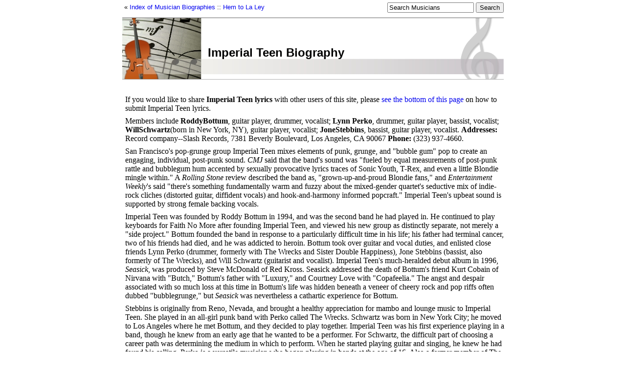

--- FILE ---
content_type: text/html; charset=utf-8
request_url: https://musicianguide.com/biographies/1608002399/Imperial-Teen.html
body_size: 4997
content:
<!DOCTYPE html>
<html lang="en">
<head>
			<title>Imperial Teen Biography</title>
	
	    <script async src="https://www.googletagmanager.com/gtag/js?id=UA-161942-20"></script>
    <script>
      window.dataLayer = window.dataLayer || [];
      function gtag(){dataLayer.push(arguments);}
      gtag('js', new Date());

      gtag('config', 'UA-161942-20');
    </script>

	<link href="/stylesheets/global.css?1636402271" media="all" rel="stylesheet" type="text/css" />
	
	<script src="/javascripts/prototype.js?1551673517" type="text/javascript"></script>
<script src="/javascripts/effects.js?1551673517" type="text/javascript"></script>
<script src="/javascripts/dragdrop.js?1551673517" type="text/javascript"></script>
<script src="/javascripts/controls.js?1551673517" type="text/javascript"></script>
<script src="/javascripts/application.js?1551673517" type="text/javascript"></script>
	<script src="/javascripts/input-placeholder-text.js?1551673517" type="text/javascript"></script>
</head>
<body id="biography">
  <!-- Start Quantcast tag -->
<script type="text/javascript">
  _qoptions={
    qacct:"p-cfEKOqUktSyFk"
  };

  (function(){
    var qc = document.createElement('script');
       qc.type = 'text/javascript';
       qc.async = true;
       qc.src = 'http://edge.quantserve.com/quant.js';
    (document.getElementsByTagName('head')[0]||document.getElementsByTagName('body')[0]).appendChild(qc);
  })();
</script>


	<div id="container">
		<nav class="top">
			<div><ul>
	<li>&laquo; <a href="http://musicianguide.com/">Index of Musician Biographies</a></li>
	<li>:: <a href="http://musicianguide.com/biography_groups/34">Hem to La Ley</a></li>
</ul>
</div>
			<div style="text-align: right;"><div class="jrank_search">		<form action="http://www.jrank.org/jrankweb/servlet/jrankweb/template/Index.vm" method="get">
		<input type="hidden" name="css" value="http://www.jrank.org/jrankweb/resources/css/search.css"/>
		<input type="hidden" name="s" value="0"/>
		<input type="hidden" name="l" value="10"/>
		<input type="hidden" name="ci" value="1364"/>
		<fieldset>
			<input class="queryText auto-clear" type="text" name="q" value="" title="Search Musicians" />
			<input class="querySubmit" type="submit" value="Search"/>
		</fieldset>
		</form>
</div></div>
		</nav>

		<div id="header">
			<div id="header_container">
							<h1>Imperial Teen Biography</h1>
		<p class="smaller">&nbsp;</p>
	
			</div>
		</div>

		










<div id="content">
	<div class="content_long_ad">
	<div class="google_ad">    <script async src="https://pagead2.googlesyndication.com/pagead/js/adsbygoogle.js"></script>
    <ins class="adsbygoogle"
         style="display:block"
         data-ad-client="pub-4803409109489353"
         data-ad-slot="8233030544"
         data-ad-format="auto"
         data-full-width-responsive="true"></ins>
    <script>
         (adsbygoogle = window.adsbygoogle || []).push({});
    </script>
</div>
	</div>

		<p>If you would like to share <strong>Imperial Teen lyrics</strong> with other users of this site, please <a href="#lyrics">see the bottom of this page</a> on how to submit Imperial Teen lyrics.</p>
	
	<p>Members include <B>Roddy</B><B>Bottum</B>, guitar player, drummer, vocalist; <B>Lynn</B> <B>Perko</B>, drummer, guitar player, bassist, vocalist; <B>Will</B><B>Schwartz</B>(born in New York, NY), guitar player, vocalist; <B>Jone</B><B>Stebbins</B>, bassist, guitar player, vocalist. <B>Addresses:</B> Record company--Slash Records, 7381 Beverly Boulevard, Los Angeles, CA 90067 <B>Phone:</B> (323) 937-4660.</p>

	<p>San Francisco's pop-grunge group Imperial Teen mixes elements of punk, grunge, and "bubble gum" pop to create an engaging, individual, post-punk sound. <I>CMJ</I> said that the band's sound was "fueled by equal measurements of post-punk rattle and bubblegum hum accented by sexually provocative lyrics traces of Sonic Youth, T-Rex, and even a little Blondie mingle within." A <I>Rolling Stone</I> review described the band as, "grown-up-and-proud Blondie fans," and <I>Entertainment Weekly</I>'s said "there's something fundamentally warm and fuzzy about the mixed-gender quartet's seductive mix of indie-rock cliches (distorted guitar, diffident vocals) and hook-and-harmony informed popcraft." Imperial Teen's upbeat sound is supported by strong female backing vocals.</p>
<p>Imperial Teen was founded by Roddy Bottum in 1994, and was the second band he had played in. He continued to play keyboards for Faith No More after founding Imperial Teen, and viewed his new group as distinctly separate, not merely a "side project." Bottum founded the band in response to a particularly difficult time in his life; his father had terminal cancer, two of his friends had died, and he was addicted to heroin. Bottum took over guitar and vocal duties, and enlisted close friends Lynn Perko (drummer, formerly with The Wrecks and Sister Double Happiness), Jone Stebbins (bassist, also formerly of The Wrecks), and Will Schwartz (guitarist and vocalist). Imperial Teen's much-heralded debut album in 1996, <I>Seasick</I>, was produced by Steve McDonald of Red Kross. Seasick addressed the death of Bottum's friend Kurt Cobain of Nirvana with "Butch," Bottum's father with "Luxury," and Courtney Love with "Copafeelia." The angst and despair associated with so much loss at this time in Bottum's life was hidden beneath a veneer of cheery rock and pop riffs often dubbed "bubblegrunge," but <I>Seasick</I> was nevertheless a cathartic experience for Bottum.</p>
<p>Stebbins is originally from Reno, Nevada, and brought a healthy appreciation for mambo and lounge music to Imperial Teen. She played in an all-girl punk band with Perko called The Wrecks. Schwartz was born in New York City; he moved to Los Angeles where he met Bottum, and they decided to play together. Imperial Teen was his first experience playing in a band, though he knew from an early age that he wanted to be a performer. For Schwartz, the difficult part of choosing a career path was determining the medium in which to perform. When he started playing guitar and singing, he knew he had found his calling. Perko is a versatile musician who began playing in bands at the age of 16. Also a former member of The Wrecks, Perko plays drums, guitar, bass, and sings as well. She had originally wanted to be a teacher and live in Oregon, but moved to San Francisco instead and joined the band The Dicks. The Dicks, originally from Texas, were a noted punk band who reestablished themselves in San Francisco. Perko toured extensively with The Dicks and honed her drumming skills to the point where she was quick, mean, and made drumming seem effortless. She then became the drummer for Sister Double Happiness before joining Imperial Teen. Her approach to drumming and personal style in Imperial Teen is more subtle than in previous bands, but no less artful.</p>
<p>Imperial Teen waited two years after forming before releasing their debut album <I>Seasick</I> on Slash Record, which contained eleven singles and included a Blondie cover delivered with passion and attitude. The album was recorded in approximately one week. Bottum has always maintained that playing with three of his best friends can be both comfortable and uncomfortable. The fact that it is not always comfortable gives the band an edge. Stebbins also enjoys the fact that band members maintain close friendships with one another, and feels the point of creating music is to have fun and to grow together musically. Schwartz views the band members as four distinctly different people who must find their common ground and explore it. All agree that the band is a positive force in their lives and a source of happiness.</p>
<p>Imperial Teen released <I>What Is Not To Love</I> in 1999. Wall of Sound's Spence Abbott said that the group's second album "was definitely worth the wait.... <I>What Is Not To Love</I> improves upon their theory of incorporating gentle, lilting pop melodies with tinges of forgotten youth, melancholy, aggressive guitar playing, propulsive drumming, and just the right amount of fuzz-enhanced psychedelic retro rush."<I> What Is Not To Love</I> offers eleven singles which mesh brooding, sonic undertones with catchy melodies and upbeat vocal injections. The first track, "Open Season," demonstrates this duality most aptly. "Yoo Hoo" demonstrates the band's guitar prowess, while "Lipstick" is reminiscent of the Violent Femmes in the early 1980s. A perfect example of the band's bubblegrunge lyric style can be found on "Lipstick" with, "Why do you have to be so proud? I'm the one with lipstick on." "Alone in the Grass" runs seven minutes, fifteen seconds the longest track on the album, due in part to droning, extended guitar licks. The introspective "The Crucible" presents a stripped-down and rarely-seen side of the band, and "The Beginning" is a flat-out dance groove.</p>
<p>Abbott wrote, "Throughout the duration of the '90s, the term 'pop' has often been stigmatized; roughly equated with being vapid and unfulfilling.... Imperial Teen proves that pop can be engaging, intelligent, and well-crafted knowing the lyrics, bobbing your head, and singing along is not only fun, but mandatory." Imperial Teen's contributions to the pop-rock-grunge-punk realm have been numerous; they combine the best aspects of numerous musical styles, create thoughtful, whimsical lyrics, and take their presentation into creative new territory. Band members explained at the imusic web site, "We're four people from varied backgrounds, influences and experiences. Imperial Teen is the pretty little baby rose that's growing like a bramble from our collective neurosis."</p>

	<p class="credits">by B. Kimberly Taylor </p>

	<div class="content_long_ad">
		<div class="google_ad">    <script async src="https://pagead2.googlesyndication.com/pagead/js/adsbygoogle.js"></script>
    <ins class="adsbygoogle"
         style="display:block"
         data-ad-client="pub-4803409109489353"
         data-ad-slot="8233030544"
         data-ad-format="auto"
         data-full-width-responsive="true"></ins>
    <script>
         (adsbygoogle = window.adsbygoogle || []).push({});
    </script>
</div>
	</div>

	<h2>Imperial Teen's Career</h2>
	<p>Band founded by Roddy Bottum in 1994 while still with Faith No More; enlisted friends Perko (formerly with The Wrecks and Sister Double Happiness), Stebbins (formerly of The Wrecks), and Schwartz; released debut album <I>Seasick, Slash</I>, 1996; released <I>What Is Not To Love</I>, Slash, 1999.</p>


	
		<h2>Famous Works</h2>
	<p><UL><LI><B>Selected discography</B></LI>
<LI><i><a href="http://www.amazon.com/exec/obidos/external-search?tag=stateunive-20&amp;keyword=Seasick" rel="nofollow">Seasick</a></i> , Slash, 1996.</LI>
<LI><i><a href="http://www.amazon.com/exec/obidos/external-search?tag=stateunive-20&amp;keyword=What Is Not To Love" rel="nofollow">What Is Not To Love</a></i> , Slash, 1999.</LI></UL>
</p>
	
	
		<h2>Further Reading</h2>
	<p><B>Sources </B><UL>
</UL><B>Periodicals</B><UL>
<LI><I>CMJ</I>, February 1, 1999.</LI>
<LI><I>Entertainment Weekly</I>, March 12, 1999.</LI>
<LI><I>Rolling Stone</I>, March 4, 1999.</LI>
</UL><B>Online</B><UL>
<LI>"Imperial Teen," <I>iMusic Modern Showcase</I>, http://www.imusic.interserv.com/showcase/modern/imperialteen.html (March 1999).</LI>
<LI>"Imperial Teen Biography," <I>Imperial Teen Website</I>, http://www.imperialteen.com (March 12, 1999)</LI>
<LI>"What Is Not to Love," <I>Wall of Sound Review</I>, http://wallofsound.com (March 12, 1999).</LI></UL>
</p>
	
		<h2>Imperial Teen <a name="lyrics" style="text-decoration: none;">Lyrics</a></h2>
	<p>Feel free to share <strong>Imperial Teen lyrics</strong>. Just click on "Add a comment&hellip;" below and paste the song name and the lyrics.  However, please <em>do not post</em> <strong>Imperial Teen lyrics</strong> <em>unless you have received permission from the copyright owner</em>.  Make sure to include the name of the Imperial Teen album along with the lyrics.</p>
	
	<div id="comments">
		<h2>Visitor Comments
			<span class="action"><a href="#" onclick="Effect.toggle(&quot;comment_form&quot;,'slide',{});; return false;">Add a comment&hellip;</a></span>
		</h2>
		<div id="comment_form" style="display: none;">
			<div class="form_container">
<form action="/comment/create/1608002399" method="post" onsubmit="new Ajax.Request('/comment/create/1608002399', {asynchronous:true, evalScripts:true, parameters:Form.serialize(this)}); return false;">	
	
	

	<p><label for="comment_name">Name</label><input id="comment_name" name="comment[name]" size="30" type="text" /></p>
	<p><label for="comment_email">Email</label><input id="comment_email" name="comment[email]" size="30" type="text" /></p>

	<p><label for="comment_body">Body</label><textarea cols="40" id="comment_body" name="comment[body]" rows="20"></textarea></p>
	<input class="catch_bots" id="comment_catch_bots" name="comment[catch_bots]" size="30" type="text" />

	<p class="submit">
		<a href="#" onclick="new Effect.SlideUp(&quot;comment_form&quot;,{});; return false;">Cancel</a> or <input name="commit" type="submit" value="Save changes" />
	</p>
</form></div>

		</div>
		<div id="comment_list">
			
		</div>
	</div>
</div>


		<footer class="fat">
			<p>Copyright &copy; 2026 Net Industries - All Rights Reserved</p>
			<div style="text-align: right;"><a href="https://infohome.ai/"><img alt="Ni_footer_logo" src="/images/ni_footer_logo.png?1551673517" /></a></div>
		</footer>
	</div>
</body>
</html>
